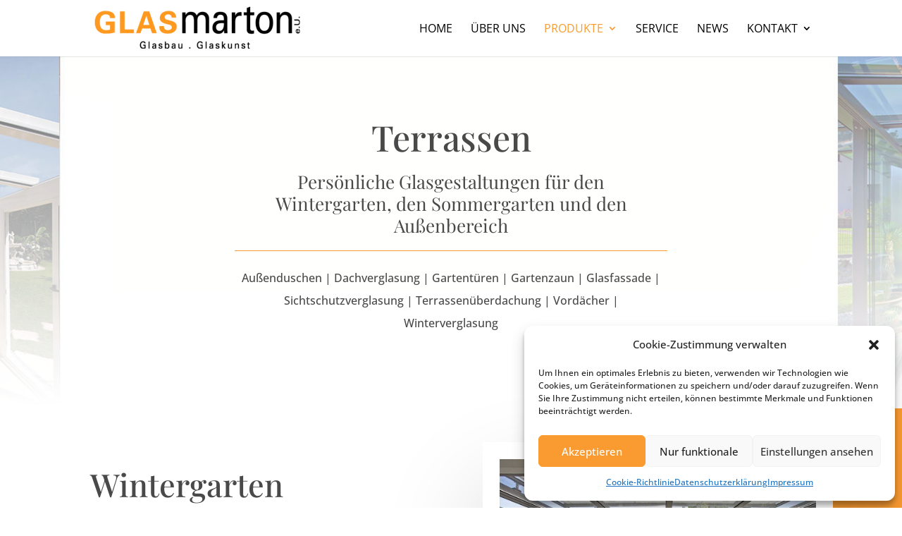

--- FILE ---
content_type: text/css
request_url: https://www.marton-glas.at/wp-content/themes/divi-child/style.css?ver=4.18.0
body_size: 325
content:
/*
 Theme Name:     Divi Child 
 Theme URI:      http://www.elegantthemes.com/gallery/divi/
 Description:    Divi Child Theme
 Author:         Elegant Themes
 Author URI:     https://www.elegantthemes.com
 Template:       Divi
 Version:        1.0.0
*/


/* =Theme customization starts here
------------------------------------------------------- */

h1, h2 {
font-family: 'Playfair Display' !important;
}


#main-footer .footer-widget h4 {
       padding-bottom: 15px !important;
}

#top-menu li li a:hover { background-color:#fa9b31 !important;
color: #fff !important
}

.et_pb_team_member_image {
	max-width: 500px;
}

/* google fonts ersetzen */

/* open-sans-regular - latin */
@font-face {
  font-family: 'Open Sans';
  font-style: normal;
  font-weight: 400;
  src: local(''),
       url('../divi-child/fonts/open-sans-v34-latin-regular.woff2') format('woff2'), /* Chrome 26+, Opera 23+, Firefox 39+ */
       url('../divi-child/fonts/open-sans-v34-latin-regular.woff') format('woff'); /* Chrome 6+, Firefox 3.6+, IE 9+, Safari 5.1+ */
}

/* open-sans-500 - latin */
@font-face {
  font-family: 'Open Sans';
  font-style: normal;
  font-weight: 500;
  src: local(''),
       url('../divi-child/fonts/open-sans-v34-latin-500.woff2') format('woff2'), /* Chrome 26+, Opera 23+, Firefox 39+ */
       url('../divi-child/fonts/open-sans-v34-latin-500.woff') format('woff'); /* Chrome 6+, Firefox 3.6+, IE 9+, Safari 5.1+ */
}

/* open-sans-700 - latin */
@font-face {
  font-family: 'Open Sans';
  font-style: normal;
  font-weight: 700;
  src: local(''),
       url('../divi-child/fonts/open-sans-v34-latin-700.woff2') format('woff2'), /* Chrome 26+, Opera 23+, Firefox 39+ */
       url('../divi-child/fonts/open-sans-v34-latin-700.woff') format('woff'); /* Chrome 6+, Firefox 3.6+, IE 9+, Safari 5.1+ */
}

/* playfair-display-regular - latin */
@font-face {
  font-family: 'Playfair Display';
  font-style: normal;
  font-weight: 400;
  src: local(''),
       url('../divi-child/fonts/playfair-display-v30-latin-regular.woff2') format('woff2'), /* Chrome 26+, Opera 23+, Firefox 39+ */
       url('../divi-child/fonts/playfair-display-v30-latin-regular.woff') format('woff'); /* Chrome 6+, Firefox 3.6+, IE 9+, Safari 5.1+ */
}

/* playfair-display-500 - latin */
@font-face {
  font-family: 'Playfair Display';
  font-style: normal;
  font-weight: 500;
  src: local(''),
       url('../divi-child/fonts/playfair-display-v30-latin-500.woff2') format('woff2'), /* Chrome 26+, Opera 23+, Firefox 39+ */
       url('../divi-child/fonts/playfair-display-v30-latin-500.woff') format('woff'); /* Chrome 6+, Firefox 3.6+, IE 9+, Safari 5.1+ */
}


--- FILE ---
content_type: text/css
request_url: https://www.marton-glas.at/wp-content/et-cache/1678/et-core-unified-deferred-1678.min.css?ver=1768930207
body_size: 227
content:
.et_pb_section_5.et_pb_section{padding-top:0px;padding-right:0px;padding-left:0px;margin-top:0px;margin-right:0px;margin-left:0px}.et_pb_row_2,body #page-container .et-db #et-boc .et-l .et_pb_row_2.et_pb_row,body.et_pb_pagebuilder_layout.single #page-container #et-boc .et-l .et_pb_row_2.et_pb_row,body.et_pb_pagebuilder_layout.single.et_full_width_page #page-container #et-boc .et-l .et_pb_row_2.et_pb_row{width:100%}.et_pb_text_8 h2{font-family:'Playfair Display SC',sans-serif;font-size:45px;line-height:1.5em}.et_pb_row_3,body #page-container .et-db #et-boc .et-l .et_pb_row_3.et_pb_row,body.et_pb_pagebuilder_layout.single #page-container #et-boc .et-l .et_pb_row_3.et_pb_row,body.et_pb_pagebuilder_layout.single.et_full_width_page #page-container #et-boc .et-l .et_pb_row_3.et_pb_row{width:95%;max-width:2560px}.et_pb_filterable_portfolio_0.et_pb_filterable_portfolio h2,.et_pb_filterable_portfolio_0.et_pb_filterable_portfolio .et_pb_module_header{text-transform:uppercase!important;font-size:16px!important;line-height:1.8em!important;text-align:center!important}.et_pb_filterable_portfolio_0.et_pb_filterable_portfolio .et_pb_portfolio_filter{font-family:'Playfair Display SC',sans-serif}.et_pb_filterable_portfolio_0.et_pb_filterable_portfolio .et_portfolio_image{border-radius:3px 3px 3px 3px;overflow:hidden}.et_pb_filterable_portfolio_0.et_pb_filterable_portfolio{padding-right:0px;padding-left:0px;margin-right:0px!important;margin-left:0px!important}.et_pb_filterable_portfolio_0 .et_overlay{background-color:rgba(255,255,255,0.7);border-color:rgba(255,255,255,0.7)}.et_pb_filterable_portfolio_0 .et_overlay:before{font-family:ETmodules!important;font-weight:400!important}.et_pb_column_9{padding-right:0px;padding-left:0px}.et_pb_row_3.et_pb_row{padding-right:20px!important;padding-left:20px!important;margin-right:10px!important;margin-left:10px!important;margin-left:auto!important;margin-right:auto!important;padding-right:20px;padding-left:20px}@media only screen and (max-width:980px){.et_pb_text_8 h2{font-size:40px}}@media only screen and (max-width:767px){.et_pb_text_8 h2{font-size:28px}}